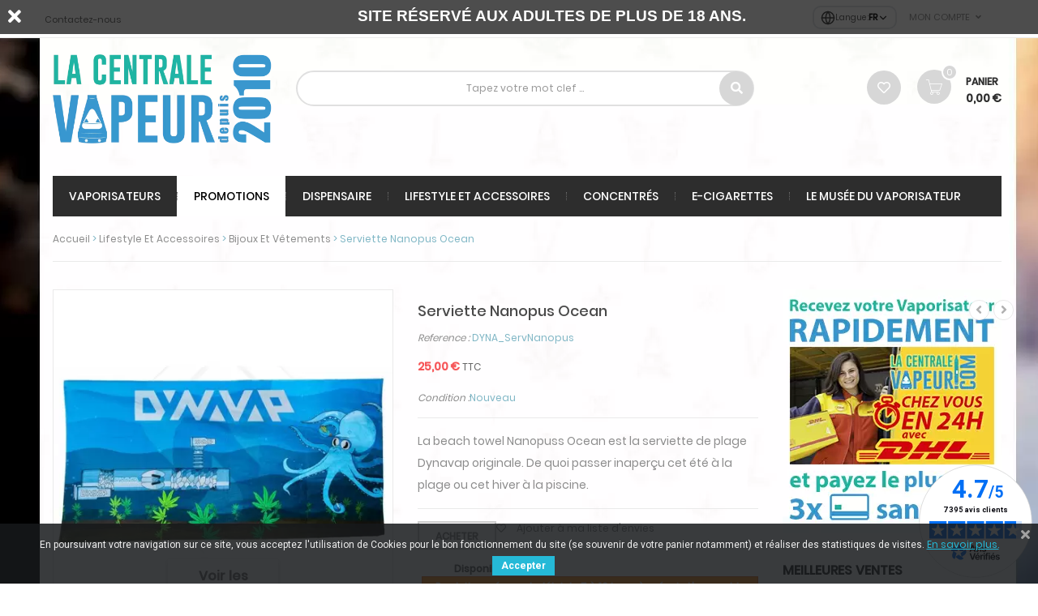

--- FILE ---
content_type: text/html; charset=utf-8
request_url: https://lacentralevapeur.com/bijoux-et-vetements/23193090-serviette-nanopus-ocean.html
body_size: 23932
content:
<!DOCTYPE HTML> <!--[if lt IE 7]><html class="no-js lt-ie9 lt-ie8 lt-ie7" lang="fr-fr"><![endif]--> <!--[if IE 7]><html class="no-js lt-ie9 lt-ie8 ie7" lang="fr-fr"><![endif]--> <!--[if IE 8]><html class="no-js lt-ie9 ie8" lang="fr-fr"><![endif]--> <!--[if gt IE 8]><html class="no-js ie9" lang="fr-fr"><![endif]--><html lang="fr-fr"><head>       <meta http-equiv="Access-Control-Allow-Origin" content="*"/><meta charset="utf-8" /><title>Beach Towel Nanopus Ocean: La serviette de plage Dynavap orginale.</title><meta name="description" content="Retrouvez tous les accessoires et le merchandising Dynavap. Du Tip Rosium à la casquette, en passant par le M Vapcap et nos briquets torche. Tout pour Dynavap." /><meta name="generator" content="PrestaShop" /><meta name="robots" content="index,follow" /><meta name="viewport" content="width=device-width, minimum-scale=0.25, maximum-scale=1.6, initial-scale=1.0" /><meta name="apple-mobile-web-app-capable" content="yes" /><link rel="alternate" hreflang="fr" href="https://lacentralevapeur.com/bijoux-et-vetements/23193090-serviette-nanopus-ocean.html" /><link rel="alternate" hreflang="en" href="https://lacentralevapeur.com/en/jewellery-and-clothing/23193090-nanopus-ocean-towel.html" /><link rel="alternate" hreflang="de" href="https://lacentralevapeur.com/de/schmuck-und-kleidung/23193090-nanopus-ocean-handtuch.html" /><link rel="alternate" hreflang="es" href="https://lacentralevapeur.com/es/joyas-y-ropa/23193090-toalla-nanopus-ocean.html" /><link rel="alternate" hreflang="nl" href="https://lacentralevapeur.com/nl/juwelen-en-kleding/23193090-nanopus-ocean-handdoek.html" /><link rel="alternate" hreflang="cs" href="https://lacentralevapeur.com/cs/sperky-a-obleceni/23193090-rucnik-nanopus-ocean.html" /><link rel="alternate" hreflang="sv" href="https://lacentralevapeur.com/sv/smycken-och-klader/23193090-nanopus-ocean-handduk.html" /><link rel="icon" type="image/vnd.microsoft.icon" href="/img/favicon-1.ico?1764611746" /><link rel="shortcut icon" type="image/x-icon" href="/img/favicon-1.ico?1764611746" /><link rel="stylesheet" href="https://cdn.jsdelivr.net/npm/@alma/widgets@4.x.x/dist/widgets.min.css" type="text/css" media="all" /><link rel="stylesheet" href="https://lacentralevapeur.com/themes/pos_genius4/cache/v_873_48238242ef13455d7dfaaf25ced4007f_all.css" type="text/css" media="all" /><link rel="stylesheet" href="https://lacentralevapeur.com/themes/pos_genius4/cache/v_873_a6a892def8846cf7634eecd2bb1d84fb_print.css" type="text/css" media="print" /><link rel="stylesheet" href="https://lacentralevapeur.com/themes/pos_genius4/css/fonts-google-poppins.css" type="text/css" /><link rel="stylesheet" href="https://lacentralevapeur.com/themes/pos_genius4/css/fonts-google-poppins.css" type="text/css" /><style type="text/css">h1, h2, h3, h4, h5, h6, .h1, .h2, .h3, .h4, .h5, .h6, a{
			font-family:Poppins;
			} 
			.titleFont{
			font-family:Poppins !important;
			}
							body, .footer-container #footer a, .footer-container #footer ul li{
			font-family:Poppins;
			}
			.linkFont{
			font-family:Poppins !important;
			}</style><style type="text/css">/**CW 2023 **/

#pt_menu503.pt_menu.nav-2.pt_menu_no_child {
    background-color: rgb(255,255,255) !important;
    color: rgb(0,0,0) !important;
}
.pt_custommenu #pt_menu503 .parentMenu a span {
color:rgb(0,0,0) !important;
}

   .payment_module a{
        background-repeat: no-repeat;
    background-position: 10px;
   }

p.payment_module a span {
    color:     #333333;
}

.alma-button--logo img {
	height: 22px;
	padding-left: 2rem;
	padding-right: 2rem;
}



#languages-block-top ul li {
  display: block;
}
#product .more-info li {
    line-height: 1.45;
}
#product .more-info{
text-align:justify;
}

div.cate_item div.item-product div.product-contents div.hook-reviews div.av_category_stars {
  justify-content: left;
}
/* Style du bandeau descriptif pour le slider en home 
.pos_description {
font-size: .9em;    
background: rgb(232,255,252);
background: -moz-radial-gradient(circle, rgba(232,255,252,1) 0%, rgba(44,179,160,1) 100%);
background: -webkit-radial-gradient(circle, rgba(232,255,252,1) 0%, rgba(44,179,160,1) 100%);
background: radial-gradient(circle, rgba(232,255,252,1) 0%, rgba(44,179,160,1) 100%);
filter: progid:DXImageTransform.Microsoft.gradient(startColorstr="#e8fffc",endColorstr="#2cb3a0",GradientType=1);
background: white;
opacity: .75;
box-shadow: -2px -1px 2px 0px rgba(0,0,0,0.21);
-webkit-box-shadow: -2px -1px 2px 0px rgba(0,0,0,0.21);
-moz-box-shadow: -2px -1px 2px 0px rgba(0,0,0,0.21);
-webkit-border-top-left-radius: 10px;
-webkit-border-bottom-left-radius: 10px;
-moz-border-radius-topleft: 10px;
-moz-border-radius-bottomleft: 10px;
border-top-left-radius: 10px;
border-bottom-left-radius: 10px;
padding: 6px;
}

.pb-left-column col-xs-12 col-sm-6 col-md-6 p {
font-size: 10pt!;
}

.rte p {
font-size: 12pt;
}

.rte ul {
font-size: 12pt;
}

.rte li {
font-size: 12pt;
}

.pos_description ul {
list-style-type: circle;
margin-left: 16px;
} */

#test {
    background-color: #3898d0 !important;
}

/* Patch décalage notes meilleures ventes tronquées 30/04/2022 A.B. 
div.pos-bestsellers div.av_category_stars { margin: 10px 10px 10px -30px; } */

/* Patch prix barré Mighty+ qui saute de ligne et décale mise en page 14/01/2023 A.B 

.item-product .product-contents, ul.product_list &gt; li .product-container .product-contents {
    padding: 17px;
} */

/* Style tableaux fiches produits 25/05/2022 A.B. */
 
.more-info table {
    width: 90%;
    margin: 0 auto;
}
 
.more-info table tr td, .more-info table tr th {
/*   background-color: #c2ebe6;*/
   border: 1px dashed white;
}

.more-info table tr:nth-child(odd) {
   background-color: #c2ebe6;
}

.more-info table tr:nth-child(even) {
   background-color: #c9e3f2;
}

.more-info table {
   border-spacing: 5;
   border-collapse: separate;
}

/* Code pour texte animé arc-en-ciel 28/06/22 */

.arcenciel {
/*    font-size: 42px; 
    font-family: Arial Black, Gadget, sans-serif; */
    background-image: -webkit-linear-gradient(left, #f00, #ff2b00, #f50, #ff8000, #fa0, #ffd500, #ff0, #d4ff00, #af0, #80ff00, #5f0, #2bff00, #0f0, #00ff2a, #0f5, #00ff80, #0fa, #00ffd5, #0ff, #00d5ff, #0af, #0080ff, #05f, #002aff, #00f, #2b00ff, #50f, #8000ff, #a0f, #d400ff, #f0f, #ff00d4, #f0a, #ff0080, #f05, #ff002b, #f00);
    -webkit-animation: animatedBackground_a 5s linear infinite alternate;
    -webkit-background-clip: text;
    -webkit-text-fill-color: #0000;
    background-clip: text;
}

@keyframes animatedBackground_a {
    0% { background-position: 0 0 }
    100% { background-position: -500px 0 }
}

#left_column .hidden-xs img, #left_column img {
    width: 100%;
    height: auto;
}

/* Animation RosiuM 25/08/2022 */

.css-selector {
    background: linear-gradient(270deg, #f2a7ef, #9008ff);
    background-size: 400% 400%;

    -webkit-animation: RosiuM 30s ease infinite;
    -moz-animation: RosiuM 30s ease infinite;
    -o-animation: RosiuM 30s ease infinite;
    animation: RosiuM 30s ease infinite;
}

@-webkit-keyframes RosiuM {
    0%{background-position:0% 50%}
    50%{background-position:100% 50%}
    100%{background-position:0% 50%}
}
@-moz-keyframes RosiuM {
    0%{background-position:0% 50%}
    50%{background-position:100% 50%}
    100%{background-position:0% 50%}
}
@-o-keyframes RosiuM {
    0%{background-position:0% 50%}
    50%{background-position:100% 50%}
    100%{background-position:0% 50%}
}
@keyframes RosiuM {
    0%{background-position:0% 50%}
    50%{background-position:100% 50%}
    100%{background-position:0% 50%}
}

#maintenance .logo .replace-2x.img-responsive {
width: inherit;
height: auto;
}

.title-newsletter h4 {
  line-height: 2rem;
  margin-bottom: 0.3rem;
  color: #f2493b;
}

#newsletter_block_left {
  text-align: center;
  background: #f7f7f7;
  line-height: 2rem;
  margin-bottom:0;
}

#newsletter_block_left form {
  text-align: center;
}

#newsletter_block_left .btn.btn-default.button.button-small {
  margin-top: 1rem;
}

.footer-container #footer #newsletter_block_left p {
 line-height : 2rem;   
}

.footer-container #footer #newsletter_block_left .title-newsletter h4 {
 line-height: 2rem;
margin-bottom: 0.4rem;
padding-top: 1.5rem;   
    
}

/* multiaccessoriespro */
#product #group_accessories h3 {
    font-size: 1.2em;
    font-weight: bold;
    background: #3598cd;
    padding: 1rem;
    text-decoration: none;
    text-transform: uppercase;
    color: #fff;
    text-align: center;
    margin: 0 0 5px 0;
}
#group_accessories .ma_grower {
   background: #3598cd;
   float: right;
   color: #fff;
   margin: 0;
    
}
#product #group_accessories {
    background: #fff;
}
.accessory_price {
    float: right;
    padding-right:1rem;
}

#maintenance .logo .replace-2x.img-responsive {
width: inherit;
height: auto;
}
#maintenance .logo {
    max-width:450px;
    
}

#product #group_accessories .option-row table select {
    font-size: 1.2rem;
color: #666;
width: max-content;
max-width: 300px;
}

#product #group_accessories .option-row table {
    border: 1px solid #eee;
}

.accessorygroup tr:nth-child(2n) {
    background-color: #eee;
}
.block_accessory_name {padding-top: 0.5rem;
}
.accessory_price {
    padding-top: 1.2rem;
    padding-bottom: 0.5rem;
}

#product #group_accessories h4 {
margin: 5px 10px 10px;
text-align: center;
font-weight: bold;
background: #3598cd;
padding: 1rem;
color: #fff;
margin: 0;
}

#group_accessories .ma_grower.icon_expand::before, #group_accessories .ma_grower.icon_collapse::before {
color: #fff;
padding: 3px 6px 2px 0;
}

#product #group_accessories .option-row table {
 margin-bottom:8px;
 margin-top: 8px;
}

.accessorygroup .line_though {
 color:red;   
}

.accessorygroup tr:nth-child(2n) {
    background-color: #f4f5f9;
}

#remise_accessoire {
border: 1px solid #f4f4f4;
margin: auto 1rem;
padding: 1rem;
}
#remise_accessoire p {
font-size: 1.5rem;
color: #888;
}

.accessory_price a::after {
content: "\e66e";
font-family: "Pe-icon-7-stroke";
display: inline-block;
font-size: 20px;
line-height: 30px;
width: 30px;
height: 30px;
border-radius: 100%;
text-align: center;
color: white;
background : #3598cd;
font-weight: bold;
margin-left: 0.5rem;
}
.pb-center-column p.block_accessory_name {
text-align: center;
}
#product #group_accessories .option-row table select {
 margin-left:1rem;   
}

.ma_accessory_name {
  font-size: initial;
  color: #555;
}

.checker {
  margin-left: 0.4rem;
}

.product_img_link.not_available img {
  filter: grayscale(100%);
  -webkit-filter: grayscale(100%);
  -moz-filter: grayscale(100%);
  opacity: 0.4;
}

/* Style pour le module Accessoire 04/01/2023 A.B. */

#product #group_accessories h4 { font-weight: normal; font-size: 0.9em; text-transform: inherit; background-color: #21B3A3; }
#group_accessories .ma_grower { margin-top: 3px; background-color: #21B3A3; }
.ma_accessory_name { font-size: 1.1em; }
.accessory_price { font-size: 0.8em; }
#product #group_accessories h3 { font-size: 0.9em; font-weight: normal; }
.pb-center-column p.block_accessory_name { text-align: left; }

.accessories_table_price .ma_accessory_name {
    font-size: 0.8em;
}

.av_category_stars {
    display: inline;
}

.av_category_stars .ratingText {
 float:none;
  font-size: 12px;
  margin-left:5px;
  vertical-align: bottom;
}

.hook-reviews {
  margin-top: 5px;
}

#short_description_content li, .more_infos_tabs li {
  font-size: 0.9em;
/*  line-height:1.1em; */
}

#short_description_content ul, .more_infos_tabs ul {
  margin-top: 10px;
}

/* Styles dégradés */

.indiglow {
background: rgb(110,55,160);
background: linear-gradient(90deg, rgba(110,55,160,1) 0%, rgba(83,188,255,1) 35%);
}
.mqc_message {
  display: inline-block !important;
}
/* #idTab1 li {
  list-style: disc;
} */

/* .pt_custommenu .pt_menu .parentMenu a { padding: 0 10px !important;} */

#quantityDiscount, h3 &gt; .page-product-heading {
display: none;
}

/* Cacher les flèches dans les quantités des accessoires sur les fiches produits (il y en a déjà) */
.custom_quantity {
  -moz-appearance: textfield;
  -webkit-appearance: textfield;
  margin: 0;
}

.product-bouquet-de-fleurs-offert #add_to_cart &gt; button &gt; span,  product product-23194032 product-bouquet-de-fleurs-offert category-695 category-fleurs-de-cbd hide-left-column hide-right-column lang_fr #add_to_cart &gt; button &gt; span { 
    visibility: hidden;
}


/* Vidéos YouTube en responsive pour affichage sur mobiles */

.videoyt {
  aspect-ratio: 16 / 9;
  width: 100%;
}

/*
.videoyt {
  position: relative;
  width: 100%;
  padding-bottom: 56.25%; 
  height: 0;
}
.videoyt iframe {
  position: absolute;
  top:0;
  left: 0;
  width: 100%;
  height: 100%;
}
*/

/* Style HTML liens CMS test 04.01.2024 */

#cms #center_column h1 {
    color: #3699ce !important;
    font-weight: bold !important;
}

.rte a {
    color: #20b4a4 !important;
}

.rte a:hover {
    color: #1a6993 !important;
}

.rte h2, h3, h4, h5 {
    color: #20b4a4 !important;
}

#product #group_accessories h3, #product #group_accessories h4 {
    color: #fff !important;
}


/* Tentative pour enlever les majuscules intempestives des titres produits 11-06-2024 */
.pb-center-column h1 {
    text-transform: none !important;
}

#pt_vmegamenu a { text-transform: none !important; }

/* texte blanc bandeau haut illisible sur fond clair - ajout d'une ombre au texte */

.banner h2 {
    text-shadow: 2px -1px 3px rgba(0, 0, 0, 0.55);
    font-size:14px;  
}

/* cacher la date de naissance à l'inscription */

#opc_account_form .date-select {
    display:none;
}
.opc-button .button.button-medium.exclusive {
    width:100%;
}</style> <style>.closeFontAwesome:before {
        content: "\f00d";
        font-family: "FontAwesome";
        display: inline-block;
        font-size: 23px;
        line-height: 23px;
        color: #FFFFFF;
        padding-right: 15px;
        cursor: pointer;
    }

    .closeButtonNormal {
     display: block; 
        text-align: center;
        padding: 2px 5px;
        border-radius: 2px;
        color: #FFFFFF;
        background: #FFFFFF;
        cursor: pointer;
    }

    #cookieNotice p {
        margin: 0px;
        padding: 0px;
    }


    #cookieNoticeContent {
    
        
    }</style><div id="cookieNotice" style=" width: 100%; position: fixed; top:0px; box-shadow: 0 0 10px 0 #FFFFFF; background: #000000; z-index: 9999; font-size: 14px; line-height: 1.3em; font-family: arial; left: 0px; text-align:center; color:#FFF; opacity: 0.7 "><div id="cookieNoticeContent" style="position:relative; margin:auto; width:100%; display:block;"><table style="width:100%;"><tr><td style="width:80px; vertical-align:middle; padding-right:20px; text-align:left;"> <span class="closeFontAwesome" onclick="closeUeNotify()"></span></td><td style="text-align:center;"> <span style="font-size:14pt;"><strong>SITE RÉSERV<span style="font-size:14pt;"><strong>É</strong></span> AUX ADULTES DE PLUS DE 18 ANS.</strong></span></td></tr><tr></tr></table></div></div><link href="https://fonts.googleapis.com/css?family=Roboto" rel="stylesheet" type="text/css" media="all"> <link rel="canonical" href="https://lacentralevapeur.com/bijoux-et-vetements/23193090-serviette-nanopus-ocean.html">   <!--[if IE 8]> 
<script src="https://oss.maxcdn.com/libs/html5shiv/3.7.0/html5shiv.js"></script> 
<script src="https://oss.maxcdn.com/libs/respond.js/1.3.0/respond.min.js"></script> <![endif]--></head><body itemscope itemtype="http://schema.org/WebPage" id="product" class=" product product-23193090 product-serviette-nanopus-ocean category-569 category-bijoux-et-vetements hide-left-column hide-right-column lang_fr"> <noscript><iframe src="https://www.googletagmanager.com/ns.html?id=GTM-WDLK572" height="0" width="0" style="display:none;visibility:hidden"></iframe></noscript><div id="page" class="sub-page"><div class="header-container"> <header id="header"><div class="nav"><div class="container"> <nav><div class="header_userinfo"><div class="top-userinfo"><div class=" top-links current"> <span>Mon compte</span></div><ul id="header_links" class=" vertical-link header_links_ul toogle_content"><li class="first"><a class="link-myaccount" href="https://lacentralevapeur.com/mon-compte" title="Mon compte"> Mon compte </a></li><li><a class="link-wishlist wishlist_block" href="https://lacentralevapeur.com/module/blockwishlist/mywishlist" title="Ma liste"> Ma liste</a></li><li><a class="link-checkout" href="https://lacentralevapeur.com/commande" title="Commander"> Commander </a></li><li> <a class="login" href="https://lacentralevapeur.com/mon-compte" rel="nofollow" title="Identifiez-vous"> Se connecter </a><div class="social-login-nav"> <button type="button" class="social-login-btn-nav social-login-google" data-provider="google"> <svg width="18" height="18" viewBox="0 0 18 18"> <path fill="#4285F4" d="M17.64 9.2c0-.637-.057-1.251-.164-1.84H9v3.481h4.844c-.209 1.125-.843 2.078-1.796 2.717v2.258h2.908c1.702-1.567 2.684-3.874 2.684-6.615z"/> <path fill="#34A853" d="M9 18c2.43 0 4.467-.806 5.956-2.184l-2.908-2.258c-.806.54-1.837.86-3.048.86-2.344 0-4.328-1.584-5.036-3.711H.957v2.332C2.438 15.983 5.482 18 9 18z"/> <path fill="#FBBC05" d="M3.964 10.707c-.18-.54-.282-1.117-.282-1.707s.102-1.167.282-1.707V4.961H.957C.347 6.175 0 7.55 0 9s.348 2.825.957 4.039l3.007-2.332z"/> <path fill="#EA4335" d="M9 3.58c1.321 0 2.508.454 3.44 1.345l2.582-2.58C13.463.891 11.426 0 9 0 5.482 0 2.438 2.017.957 4.961L3.964 7.293C4.672 5.163 6.656 3.58 9 3.58z"/> </svg> <span>Connexion avec Google</span> </button> <button type="button" class="social-login-btn-nav social-login-apple" data-provider="apple"> <svg width="18" height="18" viewBox="0 0 24 24"> <path fill="currentColor" d="M17.05 20.28c-.98.95-2.05.88-3.08.4-1.09-.5-2.08-.48-3.24 0-1.44.62-2.2.44-3.06-.4C2.79 15.25 3.51 7.59 9.05 7.31c1.35.07 2.29.74 3.08.8 1.18-.24 2.31-.93 3.57-.84 1.51.12 2.65.72 3.4 1.8-3.12 1.87-2.38 5.98.48 7.13-.57 1.5-1.31 2.99-2.54 4.09l.01-.01zM12.03 7.25c-.15-2.23 1.66-4.07 3.74-4.25.29 2.58-2.34 4.5-3.74 4.25z"/> </svg> <span>Connexion avec Apple</span> </button></div></li></ul></div></div><div class="contact-link"> <a href="/content/35-contact"> <span class="shop-phone"> Contactez-nous </span></a></div><div id="language-selector" class="language-dropdown"><div class="language-current"> <span class="globe-icon"> <svg xmlns="http://www.w3.org/2000/svg" width="18" height="18" viewBox="0 0 24 24" fill="none" stroke="currentColor" stroke-width="2" stroke-linecap="round" stroke-linejoin="round"> <circle cx="12" cy="12" r="10"></circle> <line x1="2" y1="12" x2="22" y2="12"></line> <path d="M12 2a15.3 15.3 0 0 1 0 20a15.3 15.3 0 0 1 0-20z"></path> </svg> </span> <span class="label">Langue :</span> <span class="selected">FR</span> <svg class="arrow" xmlns="http://www.w3.org/2000/svg" width="14" height="14" viewBox="0 0 24 24" fill="none" stroke="currentColor" stroke-width="2" stroke-linecap="round" stroke-linejoin="round"> <polyline points="6 9 12 15 18 9"></polyline> </svg></div><ul class="language-dropdown"><li class="active"> <a href="https://lacentralevapeur.com/bijoux-et-vetements/23193090-serviette-nanopus-ocean.html" hreflang="fr"> Fran&ccedil;ais </a></li><li class=""> <a href="https://lacentralevapeur.com/en/jewellery-and-clothing/23193090-nanopus-ocean-towel.html" hreflang="en"> English </a></li><li class=""> <a href="https://lacentralevapeur.com/de/schmuck-und-kleidung/23193090-nanopus-ocean-handtuch.html" hreflang="de"> Deutsch </a></li><li class=""> <a href="https://lacentralevapeur.com/es/joyas-y-ropa/23193090-toalla-nanopus-ocean.html" hreflang="es"> Espa&ntilde;ol </a></li><li class=""> <a href="https://lacentralevapeur.com/nl/juwelen-en-kleding/23193090-nanopus-ocean-handdoek.html" hreflang="nl"> Nederlands </a></li><li class=""> <a href="https://lacentralevapeur.com/cs/sperky-a-obleceni/23193090-rucnik-nanopus-ocean.html" hreflang="cs"> &#268;e&scaron;tina </a></li><li class=""> <a href="https://lacentralevapeur.com/sv/smycken-och-klader/23193090-nanopus-ocean-handduk.html" hreflang="sv"> Svenska </a></li></ul></div> </nav></div></div><div class="header-middle"><div class="container"><div class="row"><div class="pos_logo col-lg-3 col-md-3 col-sm-12 col-xs-12"> <a href="https://lacentralevapeur.com/" title="La Centrale Vapeur"> <img class="logo img-responsive" src="https://lacentralevapeur.com/img/lacentralevapeurcom-logo-16964070711.jpg" alt="La Centrale Vapeur" width="988" height="402"/> </a></div><div class="header-middle-right col-lg-9 col-md-9 col-sm-12 col-xs-12"><div class="block-cart"><div class="shopping_cart"> <a href="https://lacentralevapeur.com/commande-rapide" title="Voir mon panier" rel="nofollow"> <b>Panier</b> <span class="ajax_cart_quantity unvisible">0</span> <span class="ajax_cart_product_txt">produit</span> <span class="ajax_cart_product_txt_s unvisible">produits</span> <span class="ajax_cart_total unvisible"> 0,00 € </span> <span class="ajax_cart_no_product">(vide)</span> </a><div class="cart_block block exclusive"><div class="block_content"><div class="cart_block_list"><p class="cart_block_no_products"> Aucun produit</p><div class="cart-prices"><div class="cart-prices-line first-line"> <span class="price cart_block_shipping_cost ajax_cart_shipping_cost unvisible"> À définir </span> <span class="unvisible"> Livraison </span></div><div class="cart-prices-line last-line"> <span class="price cart_block_total ajax_block_cart_total">0,00 €</span> <span>Total</span></div></div><p class="cart-buttons"> <a id="button_order_cart" class="btn btn-default button button-small" href="https://lacentralevapeur.com/commande-rapide" title="Commander" rel="nofollow"> <span> Commander<i class="icon-chevron-right right"></i> </span> </a></p></div></div></div></div></div><div id="layer_cart"><div class="clearfix"><div class="layer_cart_product col-xs-12 col-md-6"> <span class="cross" title="Fermer la fenêtre"></span> <span class="title"> <i class="icon-check"></i>Produit ajouté au panier avec succès </span><div class="product-image-container layer_cart_img"></div><div class="layer_cart_product_info"> <span id="layer_cart_product_title" class="product-name"></span> <span id="layer_cart_product_attributes"></span><div> <strong class="dark">Quantité</strong> <span id="layer_cart_product_quantity"></span></div><div> <strong class="dark">Total</strong> <span id="layer_cart_product_price"></span></div></div></div><div class="layer_cart_cart col-xs-12 col-md-6"> <span class="title"> <span class="ajax_cart_product_txt_s unvisible"> Il y a <span class="ajax_cart_quantity">0</span> produits dans votre panier. </span> <span class="ajax_cart_product_txt "> Il y a 1 produit dans votre panier. </span> </span><div class="layer_cart_row"> <strong class="dark"> Total produits </strong> <span class="ajax_block_products_total"> </span></div><div class="layer_cart_row"> <strong class="dark unvisible"> Frais de port&nbsp; </strong> <span class="ajax_cart_shipping_cost unvisible"> À définir </span></div><div class="layer_cart_row"> <strong class="dark"> Total </strong> <span class="ajax_block_cart_total"> </span></div><div class="button-container"> <span class="continue btn btn-default button exclusive-medium" title="Continuer mes achats"> <span> <i class="icon-chevron-left left"></i>Continuer mes achats </span> </span> <a class="btn btn-default button button-medium" href="https://lacentralevapeur.com/commande-rapide" title="Commander" rel="nofollow"> <span> Commander<i class="icon-chevron-right right"></i> </span> </a></div></div></div><div class="crossseling"></div></div><div class="layer_cart_overlay"></div><div class="wishlist-top"> <a class="link-wishlist wishlist_block" href="https://lacentralevapeur.com/module/blockwishlist/mywishlist" title="Ma liste d'envies"> </a></div><div id="pos_search_top" class="col-lg-8 col-md-7 col-sm-7 col-xs-12" ><form method="get" action="https://lacentralevapeur.com/recherche" id="searchbox" class=" form_search" itemprop="potentialAction" itemscope itemtype="https://schema.org/SearchAction"><meta itemprop="target" content="https://lacentralevapeur.com/recherche?controller=search&orderby=position&orderway=desc&search_query={search_query}&submit_search=Recherche"/><label for="pos_query_top"></label> <input type="hidden" name="controller" value="search" /> <input type="hidden" name="orderby" value="position" /> <input type="hidden" name="orderway" value="desc" /><div class="pos_search form-group"></div><div class="search-block"> <input itemprop="query-input" class="search_query form-control" type="text" placeholder="Tapez votre mot clef ..." id="pos_query_top" name="search_query" value="" /> <button type="submit" name="submit_search" value="Recherche" class="btn btn-default search_submit"><i class="icon-search"></i><span>Recherche</span></button></div></form></div>     <div id="g_id_onload"></div></div></div></div></div><div class="header-bottom"><div class="container"><div class="menu-header"><div class="ma-nav-mobile-container visible-xs visible-sm"><div><div class="navbar"><div id="navbar-inner" class="navbar-inner navbar-inactive"><div class="menu-mobile"><a class="btn btn-navbar"><span class="icon-bar"></span><span class="icon-bar"></span><span class="icon-bar"></span></a><span class="brand">Categories</span></div><ul id="ma-mobilemenu" class="tree dhtml mobilemenu nav-collapse collapse"><li > <a href="https://lacentralevapeur.com/20-vaporisateurs" title="Avec plus de dix années d&#039;expérience dans la vape, tous nos vaporisateurs à herbes, vaporisateurs à CBD, ainsi que nos vaporisateurs à concentrés font l&#039;objet d&#039;une sélection drastique et sans compromis afin de vous garantir les meilleurs vaporisateurs ET une expérience de qualité. Notre sélection de vaporisateurs (portables, vaporisateurs fixes, électriques...) vous permettra de trouver votre vapo idéal parmi ce qui se fait de mieux sur le marché. Nous vous proposons également nos accessoires qui vous permettront de vapoter sereinement. Ci-dessous vous trouverez notre catalogue avec les meilleures marques disponibles actuellement. Storz &amp;amp; Bickel, Arizer, Dynavap, AirVape, Focus Vape, Fenix, Ghost, Hazesquare, Florwermate, Magic-Flight, Flashvape, Vaponic, Herborizer, Vapexhale, Vaporbrothers, 7 th Floor, Aromed, etc. Pour toute question pensez à contacter la Hotline, notre équipe de passionnés de la vapeur vous répondra avec plaisir de 11 h à 19h30 au 01.83.64.69.26"> Vaporisateurs </a><ul><li > <a href="https://lacentralevapeur.com/22-vaporisateurs-portables" title="Un vaporisateur portable, c&#039;est l&#039;assurance de pouvoir se faire plaisir où que l&#039;on soit ! Afin de profiter au mieux de vos herbes sèches et de votre cbd, nous vous proposons une large sélection du petit vaporisateur mécanique comme le désormais légendaire &quot;the M&quot; de chez Dynavap jusqu&#039;à la rolls, le &quot;Mighty&quot; de chez Storz &amp;amp; Bickel. Quelques unes de nos marques de vaporisateur portable disponibles: Arizer Orion&nbsp; Dynavap Boundless Vape Fenix, Firefly Focus V DaVinci vaporizer Xvape Airvape Herborizer Magic-Flight Pax Labs TopGreen Tech Storz &amp;amp; Bickel TinyMight Vape Pour une expérience encore plus complète acheter un vaporisateur fixe / de salon est aussi une très bonne idée, car le rendu vapeur ne sera que meilleur."> Vaporisateurs portables </a></li><li > <a href="https://lacentralevapeur.com/21-vaporisateurs-fixes" title="Quelques unes de nos marques de vaporisateurs fixes ou de salon disponibles : Arizer Aromed Elev8 (7th Floor Vapes) Vapexhale Storz &amp;amp; Bickel Pour une expérience plus nomade nous vous invitons à acheter un&nbsp; vaporisateur portable . Le vaporisateur est un appareil qui permet d&#039;extraire les principes actifs des plantes, sans combustion. Vous aspirez donc une vapeur uniquement composée des arômes de la plante et de ses principes actifs. Pour en savoir plus sur les vaporisateurs ou la vaporisation, vous pouvez consulter notre blog vaporisateur . Pensez donc à appeler notre Hotline afin de choisir le vaporisateur le plus adapté à votre consommation."> Vaporisateurs fixes </a></li><li > <a href="https://lacentralevapeur.com/646-batteries-piles-et-chargeurs" title="Toutes les batteries, accus ou accumulateurs et chargeurs sont disponibles dans cette catégorie."> Batteries, piles et chargeurs </a></li><li > <a href="https://lacentralevapeur.com/23-accessoires-vaporisateurs" title="Que vous souhaitez acheter un accessoire pour votre vaporisateur portable ou pour votre vapo de salon, vous le trouverez ici !"> Accessoires vaporisateurs </a></li><li class="last"> <a href="https://lacentralevapeur.com/632-verrerie-et-filtres-a-eau" title="Vous trouverez ici toutes nos pièces de verre permettant de filtrer votre vapeur avec de l&#039;eau. Nos filtres à eau, ou pipes à eau, sont fabriqués à la main, en Chine, aux USA et parfois en République Tchèque."> Verrerie et filtres à eau </a></li></ul></li><li > <a href="https://lacentralevapeur.com/503-promotions" title="Nos promotions pour l&#039;hiver 2025/26"> Promotions </a></li><li > <a href="https://lacentralevapeur.com/529-concentres" title="Tout pour vos concentrés &nbsp;Dabber, bubbler, vaporisateur, g-pen, accessoires dab, nail / clou en titane grade 2, quartz, verre, torche et bien plus"> Concentrés </a><ul><li > <a href="https://lacentralevapeur.com/651-vaporisateurs-a-concentres" title="Une sélection de vaporisateurs destinés à la vaporisation de concentrés (wax, dab, crumble, cristaux, isolat, huiles ou cire)."> Vaporisateurs à concentrés </a></li><li > <a href="https://lacentralevapeur.com/654-atomiseurs-pour-concentres" title="Atomiseurs dédiés à la vaporisation de concentrés"> Atomiseurs pour concentrés </a></li><li > <a href="https://lacentralevapeur.com/652-coils-pour-concentres" title="Coils et résistances de rechange pour les vaporisateurs portables à concentrés"> Coils pour concentrés </a></li><li > <a href="https://lacentralevapeur.com/531-banger-slurper-nails-et-clous" title="Tout nos bangers, nails et clous pour la vaporisation de concentrés"> Banger, Slurper, nails et clous </a></li><li > <a href="https://lacentralevapeur.com/532-bubblers-filtres-a-eau-et-dab-rigs" title="Une selection de filtres à eau, bubblers et de dab rigs pour la vaporisation de concentrés avec un banger, clou ou nail, ou alors à utiliser avec vos vaporisateurs préférés"> Bubblers, filtres à eau et dab rigs </a></li><li > <a href="https://lacentralevapeur.com/560-carb-caps" title="Retrouvez nos carb caps disponibles ici, qu&#039;il soit pour votre vaporisateur, ou pour un banger, vous devriez pouvoir trouver le carb cap qu&#039;il vous faut ici !"> Carb Caps </a></li><li > <a href="https://lacentralevapeur.com/533-dabbers" title="Ici nos accessoires pour la manipulation de concentrés, plus souvent appelés dabbers ! Ils peuvent également servir à touiller vos plantes."> Dabbers </a></li><li > <a href="https://lacentralevapeur.com/538-gaz-et-solvants" title=""> Gaz et solvants </a></li><li class="last"> <a href="https://lacentralevapeur.com/653-accessoires-concentres" title="Accessoires pour vaporisateurs à concentrés : dôme, embouts buccaux, dabbers et contenants..."> Accessoires concentrés </a></li></ul></li><li > <a href="https://lacentralevapeur.com/566-dispensaire" title="Notre sélection de fleurs de chanvre et extractions CBD&nbsp;(mais aussi CBG, CBN,&nbsp;Delta 9, etc.). Du bien-être et des saveurs en pagaille !"> Dispensaire </a><ul><li > <a href="https://lacentralevapeur.com/695-fleurs-de-cbd" title="Notre choix de fleurs de chanvre CBD. Rigoureusement séléctionnées, elles ont été testées et approuvées par notre équipe de passionnés et sont garanties sans ajout de CBD, ni washage (sauf mention contraire)."> Fleurs de CBD </a></li><li > <a href="https://lacentralevapeur.com/698-de-la-ferme-au-vapo" title="Cultures biologiques et/ou locales, originaires de France. Nos partenaires sont rigoureusement sélectionnés pour leur engagement dans une agriculture respectueuse de l&#039;environnement et de la société, et leur production 100 % naturelle et légale."> De la ferme au vapo </a></li><li > <a href="https://lacentralevapeur.com/720-trim-pop-corn" title="Notre sélection de mini buds et de trim / shake : de l&#039;herbe CBD (ou autres cannabinoïdes) qualitative à prix rikiki sous forme de petites têtes ou de chutes de manucure&nbsp;/ fins de pochon. Un excellent moyen de vaporiser à bas prix ou de remplacer avantageusement le tabac."> Trim / pop corn </a></li><li > <a href="https://lacentralevapeur.com/696-resines-cbd" title="Le meilleur des résines CBD. Pour les amateurs de hash légal, notre équipe de passionnés&nbsp;a sélectionné les produits les plus aromatiques et aboutis possibles."> Résines CBD </a></li><li > <a href="https://lacentralevapeur.com/578-concentres-de-cbd" title="Tous nos concentrés de CBD, crystal, pâte, cire etc..."> Concentrés de CBD </a></li><li > <a href="https://lacentralevapeur.com/714-cbn-cbc-cbg" title="Aliments et produits au CBN (cannabinol), CBG (cannabigérol), CBC (cannabichromène) ou autres cannabinoïdes mineurs. Un moyen pratique, rapide et discret pour une relaxation intense 100 % légale en France (garanti à moins de 0,3 % de THC)."> CBN, CBC, CBG… </a></li><li > <a href="https://lacentralevapeur.com/704-fleurs-resines-cbn-cbg-cbc" title="Sélection de nos fleurs de chanvre et résines regorgeant de cannabinoïdes naturels autres que le CBD."> Fleurs &amp; résines CBN, CBG, CBC... </a></li><li > <a href="https://lacentralevapeur.com/712-delta-9" title="Aliments et produits au Delta 9. Un moyen pratique, rapide et discret pour une relaxation intense 100 % légale en France (garanti à moins de 0,3 % de THC)."> Delta 9 </a></li><li > <a href="https://lacentralevapeur.com/717-10-oh-hhc" title="Nouvelle formule dérivée du HHC,&nbsp;effet fortement relaxant. Prière de vous renseigner avant toute utilisation."> 10-OH-HHC </a></li><li > <a href="https://lacentralevapeur.com/719-thv2" title="Notre sélection de produits dérivés du chanvre comprenant du THV2, cannabinoïde légal et psychotrope. ⚠️ À consommer avec prudence&nbsp;: commencez par un dosage minime, attendez l&#039;arrivée des effets&nbsp;puis ajustez en conséquent."> THV2 </a></li><li > <a href="https://lacentralevapeur.com/713-vmac" title="VMAC : mix varié de cannabinoïdes (Various Mix Actif Cannabinoids) , effet fortement relaxant. Prière de vous renseigner avant toute utilisation."> VMAC </a></li><li > <a href="https://lacentralevapeur.com/697-puffs" title="Des appareils simples et peu onéreux pour consommer des cannabinoïdes de manière saine et pratique."> Puffs </a></li><li > <a href="https://lacentralevapeur.com/575-cremes-baumes-au-cbd" title="Toutes nos crèmes et baumes au CBD, pour bien-être et soins corporels."> Crèmes / baumes au CBD </a></li><li > <a href="https://lacentralevapeur.com/577-aliments-au-cbd-delta-9-cbn" title="Devenus très populaires, découvrez tous nos aliments au CBD, Delta 9 ou CBN : gummies, sucettes, chewing gum, etc."> Aliments au CBD / Delta 9 / CBN </a></li><li > <a href="https://lacentralevapeur.com/574-e-liquides-au-cbd" title="Toutes nos marques de boosters CBD et e-liquides au CBD sont disponibles ici."> E-liquides au CBD </a></li><li class="last"> <a href="https://lacentralevapeur.com/723-terpenes" title="Ce que sont les terpènes : &nbsp;ce sont des composés aromatiques présents dans le cannabis (et de nombreuses autres plantes) qui contribuent à l&#039;odeur et au goût caractéristiques des différentes variétés. L&#039;effet d&#039;entourage : &nbsp;les terpènes et les cannabinoïdes pourraient travailler ensemble pour amplifier ou modifier les effets du cannabis."> Terpènes </a></li></ul></li><li > <a href="https://lacentralevapeur.com/10-e-cigarettes" title="Tous nos kits cigarettes électroniques de la e-cig pas chère à la cigarette électronique haut de gamme: Fuu, Joyetech, Kangertech, Vision, et bien d&#039;autres. Tous nos modèles sont testés et approuvés par l&#039;équipe et ont été séléctionnés pour leur qualité, même pour une cigarette électronique pas chère !"> E-Cigarettes </a><ul><li > <a href="https://lacentralevapeur.com/155-batteries-piles-et-chargeurs" title="Les batteries pour cigarettes électroniques. Retrouvez nos batteries pour votre cigarette électronique"> Batteries, piles et chargeurs </a></li><li > <a href="https://lacentralevapeur.com/157-rangements-etuis-accessoires" title="Des rangements, colliers et etuis pour votre cigarette electronique."> Rangements, étuis &amp; accessoires </a></li><li > <a href="https://lacentralevapeur.com/427-kits-e-cigarettes" title="Vous trouverez ici tous nos pack de cigarette électronique . Du kit ecig pas cher à la cigarette électronique haut de gamme, nous avons effectué une sélection de produit de qualité. Chez nous aucun compromis avec les batteries au lithium bas de gamme ou avec les copies. Joyetech, Kangertech, Vision, Innokin, Eleaf Ismoka, Aspire, TheFuu nous ne vendons que des produits originaux."> Kits E-cigarettes </a></li><li > <a href="https://lacentralevapeur.com/505-atomiseurs-et-clearomiseurs" title=""> Atomiseurs et clearomiseurs </a></li><li > <a href="https://lacentralevapeur.com/411-boxs-et-mods" title="Tous nos Mods meca et électroniques"> Boxs et Mods </a></li><li > <a href="https://lacentralevapeur.com/638-e-liquides" title="Nous avons choisi de travailler avec&nbsp;des partenaires de qualité, The Fuu, un fabricant de e-liquide basé sur Paris et passionné par la vape, ainsi qu&#039;avec un autre chouette concepteur de e-liquides français, Bobble. Leurs e-liquides sont bien entendu compatibles avec toutes les cigarettes électroniques du marché."> E-liquides </a></li><li > <a href="https://lacentralevapeur.com/655-coils-et-resistances" title="Coils et résistances de rechange pour vos cigarettes électroniques."> Coils et résistances </a></li><li class="last"> <a href="https://lacentralevapeur.com/661-puffs-e-cigs-jetables" title="Toutes nos cigarettes électroniques jetables, souvent appelées &quot;puffs&quot;. Utilisation simplissime, prix doux, variété des arômes… Pratique et rafraîchissant."> Puffs / e-cigs jetables </a></li></ul></li><li > <a href="https://lacentralevapeur.com/30-lifestyle-et-accessoires" title="Bienvenue sur notre partie Lifestyle &quot;Aromathérapie&quot;. Ici, vous trouverez tous les produits utiles pour faciliter ou améliorer votre expérience Vapeur : Plantes aromatiques et médicinales&nbsp;bio disponibles en sachets. Moulins à Herbes, huiles essentielles, balanced tout usage, etc."> Lifestyle et accessoires </a><ul><li > <a href="https://lacentralevapeur.com/647-balances-de-poche" title="Ici vous retrouvez ou découvrez notre gamme de balances électroniques de précision et de poche ."> Balances de poche </a></li><li > <a href="https://lacentralevapeur.com/569-bijoux-et-vetements" class="selected" title=""> Bijoux et vêtements </a></li><li > <a href="https://lacentralevapeur.com/471-boites-stash-box" title="Vous cherchez la meilleure boite possible pour conserver les plantes que vous utilisez avec votre vaporisateur, voici une sélection de ce qui se fait de mieux en ce moment. CVault, TightVac, carry can, etc..."> Boîtes / stash box </a></li><li > <a href="https://lacentralevapeur.com/562-briquets-et-torches" title="Tous nos briquets tempêtes et torches pour nos vaporisateurs portables."> Briquets et torches </a></li><li > <a href="https://lacentralevapeur.com/472-le-nettoyage" title="Trouvez ici tout pour nettoyer votre vaporisateur et votre bang, ou tout les accessoires en verre, quartz, etc... qtips, ou Cotons tiges nettoyants solvant (alcool isopropylique)"> Le nettoyage </a></li><li > <a href="https://lacentralevapeur.com/628-grinders-moulins-a-herbes" title="Toute notre sélection de grinders. Du grinder pas cher au grinder haut de gamme en or 24K, vous trouverez une sélection de qualité. Comme pour les vaporisateurs, nous choisissons ce qui se fait de mieux pour le prix, et avons de facto décidé de ne pas vendre de grinder tout pourris et vraiment pas cher comme sur Aliexpress ou Amazon."> Grinders / Moulins à herbes </a></li><li > <a href="https://lacentralevapeur.com/656-plateau-a-vaporiser-rouler-effriter" title="Découvrez toutes notre gamme de plateau pour effriter, vaporiser ou voir rouler si l&#039;envie vous en prenez."> Plateau à vaporiser / rouler / effriter </a></li><li > <a href="https://lacentralevapeur.com/63-plantes-et-huiles-essentielles" title="Plantes aromatiques et médicinales Bio en sachets et infusettes. Notre sélection d&#039;herbes et plantes à utiliser avec votre vaporisateur. Les herbes que vous trouverez dans cette liste agissent contre l’anxiété, l’hypertension, la fatigue cardiaque, les spasmes et les inflammations vasculaires : Le Citrus aurentium (Petit grain Bigarradier) Le Helichrysum italicum La Melissa officinalis (la mélisse) Découvrez aussi le livre de Isabelle Pacchioni, créatrice des laboratoires Aroma Thera, « le guide de poche d&#039;aromathérapie et 100 réflexes air pur antipollution »."> Plantes et huiles essentielles </a></li><li > <a href="https://lacentralevapeur.com/626-resines-de-plantes" title="Vous trouverez ici toute notre sélection de résines de plantes. Nos résines viennent de plus de 20 pays différents, toutes issues d&#039;une agriculture biologique et raisonnée. Aussi appelé plantes à rêves, nos plantes servaient chez les peuples à ancien à conduire vers le rêve lucide, des rêves plus profonds et vers une réalité intérieurs à découvrir. Pour un petit aperçu voici les différents peuples anciens utilisant ces plantes et résines: Incas, Maya, Zulu, Hopis, Sénois de Malaisie, Quechuas, Hottentot du Mexique NB: Ces plantes ne peuvent pas être utilisée comme de l&#039;auto-médication."> Résines de plantes </a></li><li > <a href="https://lacentralevapeur.com/657-sac-sacoche-de-transport" title="Vous trouverez ici notre sélection de sac de transport pour nos vaporisateur et nos pièces en verre tels que les bangs ou les filtre à eau hydratube."> Sac / sacoche de transport </a></li><li > <a href="https://lacentralevapeur.com/718-decoration" title="Décorations diverses pour apporter une touche d&#039;originalité ou de fantaisie à une pièce."> Décoration </a></li><li class="last"> <a href="https://lacentralevapeur.com/709-le-coin-presse" title="Bienvenue dans le&nbsp;kiosque à journaux de La Centrale."> Le Coin Presse </a></li></ul></li><li class="last"> <a href="https://lacentralevapeur.com/658-le-musee-du-vaporisateur" title="Vous trouverez ici tous les vaporisateurs que nous avons proposé par le passé. Ils sont ici pour être observés, câlinés, choyés, parfois regrettés… à vous de choisir. Ce qui est certain c&#039;est qu&#039;ils ne sont plus en vente car dépassés ou&nbsp;encore morts de leur belle mort, la fabrication ayant cessé."> Le Musée du vaporisateur </a></li></ul>  </div></div></div></div><div class="nav-container visible-lg visible-md"><div class="nav-inner"><div id="pt_custommenu" class="pt_custommenu"><div id="pt_menu20" class="pt_menu nav-1"><div class="parentMenu"> <a href="https://lacentralevapeur.com/20-vaporisateurs"> <span>Vaporisateurs</span> </a></div><div id="popup20" class="popup" style="display: none; width: 1228px;"><div class="block1" id="block120"><div class="column last col1"><div class="itemMenu level1"><a class="itemMenuName level3 nochild" href="https://lacentralevapeur.com/22-vaporisateurs-portables"><span>Vaporisateurs&nbsp;portables</span></a><a class="itemMenuName level3 nochild" href="https://lacentralevapeur.com/21-vaporisateurs-fixes"><span>Vaporisateurs&nbsp;fixes</span></a><a class="itemMenuName level3 nochild" href="https://lacentralevapeur.com/646-batteries-piles-et-chargeurs"><span>Batteries,&nbsp;piles&nbsp;et&nbsp;chargeurs</span></a><a class="itemMenuName level3 nochild" href="https://lacentralevapeur.com/23-accessoires-vaporisateurs"><span>Accessoires&nbsp;vaporisateurs</span></a><a class="itemMenuName level3 nochild" href="https://lacentralevapeur.com/632-verrerie-et-filtres-a-eau"><span>Verrerie&nbsp;et&nbsp;filtres&nbsp;à&nbsp;eau</span></a></div></div><div class="clearBoth"></div></div></div></div><div id="pt_menu503" class="pt_menu nav-2 pt_menu_no_child"><div class="parentMenu"> <a href="https://lacentralevapeur.com/503-promotions"> <span>Promotions</span> </a></div></div><div id="pt_menu566" class="pt_menu nav-3"><div class="parentMenu"> <a href="https://lacentralevapeur.com/566-dispensaire"> <span>Dispensaire</span> </a></div><div id="popup566" class="popup" style="display: none; width: 1228px;"><div class="block1" id="block1566"><div class="column last col1"><div class="itemMenu level1"><a class="itemMenuName level3 nochild" href="https://lacentralevapeur.com/695-fleurs-de-cbd"><span>Fleurs&nbsp;de&nbsp;CBD</span></a><a class="itemMenuName level3 nochild" href="https://lacentralevapeur.com/698-de-la-ferme-au-vapo"><span>De&nbsp;la&nbsp;ferme&nbsp;au&nbsp;vapo</span></a><a class="itemMenuName level3 nochild" href="https://lacentralevapeur.com/720-trim-pop-corn"><span>Trim&nbsp;/&nbsp;pop&nbsp;corn</span></a><a class="itemMenuName level3 nochild" href="https://lacentralevapeur.com/696-resines-cbd"><span>Résines&nbsp;CBD</span></a><a class="itemMenuName level3 nochild" href="https://lacentralevapeur.com/578-concentres-de-cbd"><span>Concentrés&nbsp;de&nbsp;CBD</span></a><a class="itemMenuName level3 nochild" href="https://lacentralevapeur.com/714-cbn-cbc-cbg"><span>CBN,&nbsp;CBC,&nbsp;CBG…</span></a><a class="itemMenuName level3 nochild" href="https://lacentralevapeur.com/704-fleurs-resines-cbn-cbg-cbc"><span>Fleurs&nbsp;&&nbsp;résines&nbsp;CBN,&nbsp;CBG,&nbsp;CBC...</span></a><a class="itemMenuName level3 nochild" href="https://lacentralevapeur.com/712-delta-9"><span>Delta&nbsp;9</span></a><a class="itemMenuName level3 nochild" href="https://lacentralevapeur.com/717-10-oh-hhc"><span>10-OH-HHC</span></a><a class="itemMenuName level3 nochild" href="https://lacentralevapeur.com/719-thv2"><span>THV2</span></a><a class="itemMenuName level3 nochild" href="https://lacentralevapeur.com/713-vmac"><span>VMAC</span></a><a class="itemMenuName level3 nochild" href="https://lacentralevapeur.com/697-puffs"><span>Puffs</span></a><a class="itemMenuName level3 nochild" href="https://lacentralevapeur.com/575-cremes-baumes-au-cbd"><span>Crèmes&nbsp;/&nbsp;baumes&nbsp;au&nbsp;CBD</span></a><a class="itemMenuName level3 nochild" href="https://lacentralevapeur.com/577-aliments-au-cbd-delta-9-cbn"><span>Aliments&nbsp;au&nbsp;CBD&nbsp;/&nbsp;Delta&nbsp;9&nbsp;/&nbsp;CBN</span></a><a class="itemMenuName level3 nochild" href="https://lacentralevapeur.com/574-e-liquides-au-cbd"><span>E-liquides&nbsp;au&nbsp;CBD</span></a><a class="itemMenuName level3 nochild" href="https://lacentralevapeur.com/723-terpenes"><span>Terpènes</span></a></div></div><div class="clearBoth"></div></div></div></div><div id="pt_menu30" class="pt_menu nav-4"><div class="parentMenu"> <a href="https://lacentralevapeur.com/30-lifestyle-et-accessoires"> <span>Lifestyle et accessoires</span> </a></div><div id="popup30" class="popup" style="display: none; width: 1228px;"><div class="block1" id="block130"><div class="column last col1"><div class="itemMenu level1"><a class="itemMenuName level3 nochild" href="https://lacentralevapeur.com/647-balances-de-poche"><span>Balances&nbsp;de&nbsp;poche</span></a><a class="itemMenuName level3 nochild" href="https://lacentralevapeur.com/569-bijoux-et-vetements"><span>Bijoux&nbsp;et&nbsp;vêtements</span></a><a class="itemMenuName level3 nochild" href="https://lacentralevapeur.com/471-boites-stash-box"><span>Boîtes&nbsp;/&nbsp;stash&nbsp;box</span></a><a class="itemMenuName level3 nochild" href="https://lacentralevapeur.com/562-briquets-et-torches"><span>Briquets&nbsp;et&nbsp;torches</span></a><a class="itemMenuName level3 nochild" href="https://lacentralevapeur.com/472-le-nettoyage"><span>Le&nbsp;nettoyage</span></a><a class="itemMenuName level3 nochild" href="https://lacentralevapeur.com/628-grinders-moulins-a-herbes"><span>Grinders&nbsp;/&nbsp;Moulins&nbsp;à&nbsp;herbes</span></a><a class="itemMenuName level3 nochild" href="https://lacentralevapeur.com/656-plateau-a-vaporiser-rouler-effriter"><span>Plateau&nbsp;à&nbsp;vaporiser&nbsp;/&nbsp;rouler&nbsp;/&nbsp;effriter&nbsp;</span></a><a class="itemMenuName level3 nochild" href="https://lacentralevapeur.com/63-plantes-et-huiles-essentielles"><span>Plantes&nbsp;et&nbsp;huiles&nbsp;essentielles</span></a><a class="itemMenuName level3 nochild" href="https://lacentralevapeur.com/626-resines-de-plantes"><span>Résines&nbsp;de&nbsp;plantes</span></a><a class="itemMenuName level3 nochild" href="https://lacentralevapeur.com/657-sac-sacoche-de-transport"><span>Sac&nbsp;/&nbsp;sacoche&nbsp;de&nbsp;transport</span></a><a class="itemMenuName level3 nochild" href="https://lacentralevapeur.com/718-decoration"><span>Décoration</span></a><a class="itemMenuName level3 nochild" href="https://lacentralevapeur.com/709-le-coin-presse"><span>Le&nbsp;Coin&nbsp;Presse</span></a></div></div><div class="clearBoth"></div></div></div></div><div id="pt_menu529" class="pt_menu nav-5"><div class="parentMenu"> <a href="https://lacentralevapeur.com/529-concentres"> <span>Concentrés</span> </a></div><div id="popup529" class="popup" style="display: none; width: 1228px;"><div class="block1" id="block1529"><div class="column last col1"><div class="itemMenu level1"><a class="itemMenuName level3 nochild" href="https://lacentralevapeur.com/651-vaporisateurs-a-concentres"><span>Vaporisateurs&nbsp;à&nbsp;concentrés</span></a><a class="itemMenuName level3 nochild" href="https://lacentralevapeur.com/654-atomiseurs-pour-concentres"><span>Atomiseurs&nbsp;pour&nbsp;concentrés</span></a><a class="itemMenuName level3 nochild" href="https://lacentralevapeur.com/652-coils-pour-concentres"><span>Coils&nbsp;pour&nbsp;concentrés</span></a><a class="itemMenuName level3 nochild" href="https://lacentralevapeur.com/531-banger-slurper-nails-et-clous"><span>Banger,&nbsp;Slurper,&nbsp;nails&nbsp;et&nbsp;clous</span></a><a class="itemMenuName level3 nochild" href="https://lacentralevapeur.com/532-bubblers-filtres-a-eau-et-dab-rigs"><span>Bubblers,&nbsp;filtres&nbsp;à&nbsp;eau&nbsp;et&nbsp;dab&nbsp;rigs</span></a><a class="itemMenuName level3 nochild" href="https://lacentralevapeur.com/560-carb-caps"><span>Carb&nbsp;Caps</span></a><a class="itemMenuName level3 nochild" href="https://lacentralevapeur.com/533-dabbers"><span>Dabbers</span></a><a class="itemMenuName level3 nochild" href="https://lacentralevapeur.com/538-gaz-et-solvants"><span>Gaz&nbsp;et&nbsp;solvants</span></a><a class="itemMenuName level3 nochild" href="https://lacentralevapeur.com/653-accessoires-concentres"><span>Accessoires&nbsp;concentrés</span></a></div></div><div class="clearBoth"></div></div></div></div><div id="pt_menu10" class="pt_menu nav-6"><div class="parentMenu"> <a href="https://lacentralevapeur.com/10-e-cigarettes"> <span>E-Cigarettes</span> </a></div><div id="popup10" class="popup" style="display: none; width: 1228px;"><div class="block1" id="block110"><div class="column last col1"><div class="itemMenu level1"><a class="itemMenuName level3 nochild" href="https://lacentralevapeur.com/155-batteries-piles-et-chargeurs"><span>Batteries,&nbsp;piles&nbsp;et&nbsp;chargeurs</span></a><a class="itemMenuName level3 nochild" href="https://lacentralevapeur.com/157-rangements-etuis-accessoires"><span>Rangements,&nbsp;étuis&nbsp;&&nbsp;accessoires</span></a><a class="itemMenuName level3 nochild" href="https://lacentralevapeur.com/427-kits-e-cigarettes"><span>Kits&nbsp;E-cigarettes</span></a><a class="itemMenuName level3 nochild" href="https://lacentralevapeur.com/505-atomiseurs-et-clearomiseurs"><span>Atomiseurs&nbsp;et&nbsp;clearomiseurs</span></a><a class="itemMenuName level3 nochild" href="https://lacentralevapeur.com/411-boxs-et-mods"><span>Boxs&nbsp;et&nbsp;Mods</span></a><a class="itemMenuName level3 nochild" href="https://lacentralevapeur.com/638-e-liquides"><span>E-liquides</span></a><a class="itemMenuName level3 nochild" href="https://lacentralevapeur.com/655-coils-et-resistances"><span>Coils&nbsp;et&nbsp;résistances</span></a><a class="itemMenuName level3 nochild" href="https://lacentralevapeur.com/661-puffs-e-cigs-jetables"><span>Puffs&nbsp;/&nbsp;e-cigs&nbsp;jetables</span></a></div></div><div class="clearBoth"></div></div></div></div><div id="pt_menu658" class="pt_menu nav-7 pt_menu_no_child"><div class="parentMenu"> <a href="https://lacentralevapeur.com/658-le-musee-du-vaporisateur"> <span>Le Musée du vaporisateur</span> </a></div></div></div></div></div>   </div></div></div> </header></div><div class="columns-container"><div id="columns" class="container"> <span class="breadcrumb" itemscope itemtype="http://schema.org/BreadcrumbList"> <span itemprop="itemListElement" itemscope itemtype="http://schema.org/ListItem"> <a href="https://lacentralevapeur.com/" title="Accueil" itemprop="item"> <span itemprop="name">Accueil</span> </a><meta itemprop="position" content="1" /> </span> <span> > </span> <span itemprop="itemListElement" itemscope itemtype="http://schema.org/ListItem"><meta itemprop="position" content="2" /> <a href="https://lacentralevapeur.com/30-lifestyle-et-accessoires" itemprop="item"> <span itemprop="name">Lifestyle et accessoires</span> </a> </span> <span> > </span> <span itemprop="itemListElement" itemscope itemtype="http://schema.org/ListItem"><meta itemprop="position" content="3" /> <a href="https://lacentralevapeur.com/569-bijoux-et-vetements" itemprop="item"> <span itemprop="name">Bijoux et v&ecirc;tements</span> </a> </span> <span> > </span> <span> <span>Serviette Nanopus Ocean</span> </span> </span><div id="slider_row" class="row"></div><div class="row"><div id="center_column" class="center_column col-xs-12 col-sm-12"><div><div class="primary_block row"><div class=" col-sm-9 col-md-9 col-xs-12"><div class="row"><div class="container"><div class="top-hr"></div></div><div class="pb-left-column col-xs-12 col-sm-6 col-md-6"><div id="image-block" class="clearfix"> <span id="view_full_size"> <img class="replace-2x img-responsive" id="bigpic" src="https://lacentralevapeur.com/9566-large_default/serviette-nanopus-ocean.jpg" title="Serviette Nanopus Ocean" alt="Serviette Nanopus Ocean" width="458" height="458"/> <span class="span_link no-print">Voir les photos</span> </span></div><div id="views_block" class="clearfix hidden"><div id="thumbs_list"><ul id="thumbs_list_frame"><li id="thumbnail_9566" class="last"> <a href="https://lacentralevapeur.com/9566-thickbox_default/serviette-nanopus-ocean.jpg" data-fancybox-group="other-views" class="fancybox shown" title="Serviette Nanopus Ocean"> <img class="img-responsive" id="thumb_9566" src="https://lacentralevapeur.com/9566-cart_default/serviette-nanopus-ocean.jpg" alt="Serviette Nanopus Ocean" title="Serviette Nanopus Ocean"/> <noscript> <img class="img-responsive" id="thumb_9566" src="https://lacentralevapeur.com/9566-cart_default/serviette-nanopus-ocean.jpg" alt="Serviette Nanopus Ocean" title="Serviette Nanopus Ocean" height="80" width="80" /></noscript> </a></li></ul></div></div><p id="loyalty" class="align_justify"> En achetant ce produit vous pouvez gagner jusqu'à <b><span id="loyalty_points">41</span> points de fidélité</b>. Votre panier totalisera <b><span id="total_loyalty_points">41</span> points de fidélité</b> pouvant être transformé(s) en un bon de réduction de <span id="loyalty_price">1,23 €</span>.</p> <br class="clear" /> &nbsp;</div><div class="pb-center-column col-xs-12 col-sm-6 col-md-6"><h1>Serviette Nanopus Ocean</h1><p></p><p id="product_reference"> <label>Reference : </label> <span class="editable" content="DYNA_ServNanopus">DYNA_ServNanopus</span></p><div class="content_prices clearfix"><div><p class="our_price_display" ><span id="our_price_display" class="price" content="25">25,00 €</span> TTC<p id="product_condition"><label>Condition : </label><span class="editable">Nouveau</span></p></p><p id="reduction_amount" style="display:none"><span id="reduction_amount_display"></span></p><p id="old_price" class="hidden"><span id="old_price_display"><span class="price"></span> TTC</span></p></div><div class="clear"></div></div><div id="short_description_block"><div id="short_description_content" class="rte align_justify"><p>La beach towel Nanopuss Ocean est la serviette de plage Dynavap originale. De quoi passer inaperçu cet été à la plage ou cet hiver à la piscine.</p></div><p class="buttons_bottom_block"> <a href="javascript:{}" class="button"> D&eacute;tails </a></p></div><form id="buy_block" action="https://lacentralevapeur.com/panier" method="post"><p class="hidden"> <input type="hidden" name="token" value="9db1deb0b054c13e03507f3b24e8fa2d" /> <input type="hidden" name="id_product" value="23193090" id="product_page_product_id" /> <input type="hidden" name="add" value="1" /> <input type="hidden" name="id_product_attribute" id="idCombination" value="" /></p><div class="box-info-product"><div class="box-cart-bottom"><p id="quantity_wanted_p" style="display: none;"> <label for="quantity_wanted">Quantit&eacute;</label> <input type="number" min="1" name="qty" id="quantity_wanted" class="text" value="1" /> <a href="#" data-field-qty="qty" class="btn btn-default button-minus product_quantity_down"> <span><i class="icon-minus"></i></span> </a> <a href="#" data-field-qty="qty" class="btn btn-default button-plus product_quantity_up"> <span><i class="icon-plus"></i></span> </a> <span class="clearfix"></span></p><p id="minimal_quantity_wanted_p" style="display: none;"> La quantit&eacute; minimale de commande pour le produit est de <b id="minimal_quantity_label">1</b></p><div class="cart-product" class="unvisible"><div id="add_to_cart" class="buttons_bottom_block no-print"> <button type="submit" name="Submit" class="exclusive"> <span>Acheter</span> </button></div></div><p class="buttons_bottom_block no-print"> <a id="wishlist_button_nopop" href="#" onclick="WishlistCart('wishlist_block_list', 'add', '23193090', $('#idCombination').val(), document.getElementById('quantity_wanted').value); return false;" rel="nofollow" title="Ajouter à ma liste"> Ajouter à ma liste d'envies </a></p> </div><div class="product_attributes clearfix"></div></div></form><p id="availability_statut" ><span id="availability_label">Disponibilit&eacute;:</span><span id="availability_value" class="label label-warning ">Produit en r&eacute;assort, d&eacute;lai de 5 &agrave; 10 jours &agrave; pr&eacute;voir. L&#039;ensemble de votre commande sera exp&eacute;di&eacute;e &agrave; r&eacute;ception de ce produit dans nos stocks. Ajoutez-le &agrave; votre liste d&#039;envie pour &ecirc;tre pr&eacute;venu de son retour. </span></p><p class="warning_inline" id="last_quantities" style="display: none" >Attention: derni&egrave;res pi&egrave;ces en stock.</p><p id="availability_date" style="display: none;"> <span id="availability_date_label">Date de disponibilit&eacute;</span> <span id="availability_date_value"></span></p><div id="oosHook"></div></div><div class="more-info col-xs-12"><ul id="more_info_tabs" class="idTabs idTabsShort clearfix"><li class="first"><a id="more_info_tab_more_info" href="#idTab1"><span>Fiche Produit</a></span></li></ul> <section id="idTab1" class="page-product-box"><div class="rte" id="BeforeProdDesc"></div><div class="rte"><h2>La serviette de plage Dynavap Nanopuss Ocean Beach Towel est une serviette originale Dynavap.</h2><p>Faite en polyester les dimensions sont de 150 cm de long pour 75 cm de large/</p><p></p></div><div class="rte" id="AfterProdDesc"><div><p class="LC20lb MBeuO DKV0Md">☎️&nbsp;<span style="color: #3898d0;">Pour <strong>toute question avant ou après achat</strong> notre équipe de passionnés est à votre disposition sur notre <strong>hotline vapeur au 01&nbsp;83&nbsp;64&nbsp;69&nbsp;26 de 11&nbsp;h à 19h30 du lundi au vendredi, et de 12h30 à 19h30 le samedi</strong>.&nbsp;Vous pouvez aussi passer commande directement au téléphone si vous le souhaitez.</span></p><p class="LC20lb MBeuO DKV0Md"><span style="color: #1fb5a4;">Si vous souhaitez <strong>acheter un vaporisateur à Paris</strong>, notre boutique de vaporisateurs est à 500&nbsp;mètres&nbsp;du métro République, au<strong>&nbsp;16 boulevard de Magenta, 75010 Paris</strong>.</span></p></div></div> </section> <section id="idTab5" class="page-product-box"> </section></div></div></div><div class="right-column col-sm-3 col-md-3 col-xs-12"><div><p style="text-align: center;"><img src="https://lacentralevapeur.com/img/cms/almadhl3x4.jpg" alt="" style="object-fit: contain;" /></p></div><div class="pos-bestsellers-product"><div class="pos-title"><h2> <a href="https://lacentralevapeur.com/meilleures-ventes" title="Voir nos meilleures ventes"> Meilleures ventes </a></h2></div><div class="row"><div class="pos-topsellers"><div class="item-bestseller first_item clearfix"><div class="item-product"><div class="products-inner"> <a href="https://lacentralevapeur.com/vaporisateurs-portables/23191400-vital-xmax.html" title="Vaporisateur Portable VITAL - Xmax"> <img class="replace-2x img-responsive" src="/themes/pos_genius4/img/conteneur.jpg" data-original="https://lacentralevapeur.com/12521-pos_slide/vital-xmax.jpg" alt="Vaporisateur Portable VITAL - Xmax"/> <noscript><img class="replace-2x img-responsive" src="https://lacentralevapeur.com/12521-pos_slide/vital-xmax.jpg" alt="Vaporisateur Portable VITAL - Xmax"/></noscript></a></div><div class="product-contents"><div class="contents-inner"><h5 class="product-name"> <a href="https://lacentralevapeur.com/vaporisateurs-portables/23191400-vital-xmax.html" title="Vaporisateur Portable VITAL - Xmax"> VITAL - Xmax<br/> </a></h5><div class="price-box"> <span class="price product-price" content="54.90 "> 54,90 € </span></div><div class="hook-reviews"><div class="av_category_stars"> <a href="https://lacentralevapeur.com/vaporisateurs-portables/23191400-vital-xmax.html" title="152 avis"><div class="netreviews_stars netreviews_stars_md"> <span style="width:91%"></span></div><div class="ratingText"> 152 avis</div> </a></div></div></div></div></div><div class="item-product"><div class="products-inner"> <a href="https://lacentralevapeur.com/vaporisateurs-portables/23191802-fenix-mini-dee-pro-katalyzer.html" title="Fenix Mini Dee Pro - Vaporisateur portable Katalyzer"> <img class="replace-2x img-responsive" src="/themes/pos_genius4/img/conteneur.jpg" data-original="https://lacentralevapeur.com/9636-pos_slide/fenix-mini-dee-pro-katalyzer.jpg" alt="Fenix Mini Dee Pro - Vaporisateur portable Katalyzer"/> <noscript><img class="replace-2x img-responsive" src="https://lacentralevapeur.com/9636-pos_slide/fenix-mini-dee-pro-katalyzer.jpg" alt="Fenix Mini Dee Pro - Vaporisateur portable Katalyzer"/></noscript></a></div><div class="product-contents"><div class="contents-inner"><h5 class="product-name"> <a href="https://lacentralevapeur.com/vaporisateurs-portables/23191802-fenix-mini-dee-pro-katalyzer.html" title="Fenix Mini Dee Pro - Vaporisateur portable Katalyzer"> Fenix Mini Dee Pro - Katalyzer<br/> </a></h5><div class="price-box"> <span class="price product-price" content="73.90 "> 73,90 € </span></div><div class="hook-reviews"><div class="av_category_stars"> <a href="https://lacentralevapeur.com/vaporisateurs-portables/23191802-fenix-mini-dee-pro-katalyzer.html" title="9 avis"><div class="netreviews_stars netreviews_stars_md"> <span style="width:96%"></span></div><div class="ratingText"> 9 avis</div> </a></div></div></div></div></div><div class="item-product"><div class="products-inner"> <a href="https://lacentralevapeur.com/vaporisateurs-portables/23192950-m-2021-vapcap-dynavap.html" title="The M 2021 VapCap Dynavap"> <img class="replace-2x img-responsive" src="/themes/pos_genius4/img/conteneur.jpg" data-original="https://lacentralevapeur.com/9103-pos_slide/m-2021-vapcap-dynavap.jpg" alt="The M 2021 VapCap Dynavap"/> <noscript><img class="replace-2x img-responsive" src="https://lacentralevapeur.com/9103-pos_slide/m-2021-vapcap-dynavap.jpg" alt="The M 2021 VapCap Dynavap"/></noscript></a></div><div class="product-contents"><div class="contents-inner"><h5 class="product-name"> <a href="https://lacentralevapeur.com/vaporisateurs-portables/23192950-m-2021-vapcap-dynavap.html" title="The M 2021 VapCap Dynavap"> M 2021 - VapCap Dynavap<br/> </a></h5><div class="price-box"> <span class="price product-price" content="69.90 "> 69,90 € </span></div><div class="hook-reviews"><div class="av_category_stars"> <a href="https://lacentralevapeur.com/vaporisateurs-portables/23192950-m-2021-vapcap-dynavap.html" title="75 avis"><div class="netreviews_stars netreviews_stars_md"> <span style="width:93%"></span></div><div class="ratingText"> 75 avis</div> </a></div></div></div></div></div><div class="item-product"><div class="products-inner"> <a href="https://lacentralevapeur.com/vaporisateurs-portables/23193145-mighty-plus.html" title="Mighty+ - Storz &amp; Bickel"> <img class="replace-2x img-responsive" src="/themes/pos_genius4/img/conteneur.jpg" data-original="https://lacentralevapeur.com/9914-pos_slide/mighty-plus.jpg" alt="Mighty+ - Storz &amp; Bickel"/> <noscript><img class="replace-2x img-responsive" src="https://lacentralevapeur.com/9914-pos_slide/mighty-plus.jpg" alt="Mighty+ - Storz &amp; Bickel"/></noscript></a></div><div class="product-contents"><div class="contents-inner"><h5 class="product-name"> <a href="https://lacentralevapeur.com/vaporisateurs-portables/23193145-mighty-plus.html" title="Mighty+ - Storz &amp; Bickel"> Mighty+ (plus)<br/> </a></h5><div class="price-box"> <span class="price product-price" content="269.00 "> 269,00 € </span></div><div class="hook-reviews"><div class="av_category_stars"> <a href="https://lacentralevapeur.com/vaporisateurs-portables/23193145-mighty-plus.html" title="180 avis"><div class="netreviews_stars netreviews_stars_md"> <span style="width:96%"></span></div><div class="ratingText"> 180 avis</div> </a></div></div></div></div></div><div class="item-product"><div class="products-inner"> <a href="https://lacentralevapeur.com/vaporisateurs-portables/23192196-mini-dee-version-2021.html" title="PRE CO - Mini Dee - Orion - Vaporisateur portable"> <img class="replace-2x img-responsive" src="/themes/pos_genius4/img/conteneur.jpg" data-original="https://lacentralevapeur.com/8528-pos_slide/mini-dee-version-2021.jpg" alt="PRE CO - Mini Dee - Orion - Vaporisateur portable"/> <noscript><img class="replace-2x img-responsive" src="https://lacentralevapeur.com/8528-pos_slide/mini-dee-version-2021.jpg" alt="PRE CO - Mini Dee - Orion - Vaporisateur portable"/></noscript></a></div><div class="product-contents"><div class="contents-inner"><h5 class="product-name"> <a href="https://lacentralevapeur.com/vaporisateurs-portables/23192196-mini-dee-version-2021.html" title="PRE CO - Mini Dee - Orion - Vaporisateur portable"> Mini Dee Version 2021<br/> </a></h5><div class="price-box"> <span class="price product-price" content="39.00 "> 39,00 € </span></div><div class="hook-reviews"><div class="av_category_stars"> <a href="https://lacentralevapeur.com/vaporisateurs-portables/23192196-mini-dee-version-2021.html" title="24 avis"><div class="netreviews_stars netreviews_stars_md"> <span style="width:82%"></span></div><div class="ratingText"> 24 avis</div> </a></div></div></div></div></div></div><div class="item-bestseller last_item clearfix"><div class="item-product"><div class="products-inner"> <a href="https://lacentralevapeur.com/vaporisateurs-portables/23191427-focus-vape.html" title="FOCUS VAPE vaporisateur Portable - IFOCUS"> <img class="replace-2x img-responsive" src="/themes/pos_genius4/img/conteneur.jpg" data-original="https://lacentralevapeur.com/7196-pos_slide/focus-vape.jpg" alt="FOCUS VAPE vaporisateur Portable - IFOCUS"/> <noscript><img class="replace-2x img-responsive" src="https://lacentralevapeur.com/7196-pos_slide/focus-vape.jpg" alt="FOCUS VAPE vaporisateur Portable - IFOCUS"/></noscript></a></div><div class="product-contents"><div class="contents-inner"><h5 class="product-name"> <a href="https://lacentralevapeur.com/vaporisateurs-portables/23191427-focus-vape.html" title="FOCUS VAPE vaporisateur Portable - IFOCUS"> Focus Vape<br/> </a></h5><div class="price-box"> <span class="price product-price" content="59.50 "> 59,50 € </span></div><div class="hook-reviews"><div class="av_category_stars"> <a href="https://lacentralevapeur.com/vaporisateurs-portables/23191427-focus-vape.html" title="125 avis"><div class="netreviews_stars netreviews_stars_md"> <span style="width:91%"></span></div><div class="ratingText"> 125 avis</div> </a></div></div></div></div></div></div></div><div class="boxprevnext"> <a class="prev prevsellers"><i class="icon-angle-left"></i></a> <a class="next nextsellers"><i class="icon-angle-right"></i></a></div></div></div>  </div></div></div>  </div></div></div><div class="BrandSlider"><div class="container"></div></div></div><div class="footer-container"> <footer id="footer"><div class="footer-static-top"><div class="container"><div class="row"><div class="skeepers_carousel_container" data-slides-count="4"></div>   <div class="footer-block col-sm-6 col-md-3 col-xs-12"><h4>Qui sommes-nous ?</h4><div class=" toggle-footer footer-contact"><p class="phone add"><span>Nous sommes des passionnés et utilisateurs de vaporisateurs depuis 2003.<br />Notre adresse est au&nbsp;16 boulevard Magenta,&nbsp;75010 Paris.<br />Une question ? Appelez-nous au 0<span class="flex items-center pl-8"><span class="font-normal">1 83 64 69 26.</span></span><br /></span></p><p class="email add"><a href="#">contact@lacentralevapeur.com</a></p><p><span><a href="https://www.avis-verifies.com/avis-clients/lacentralevapeur.com" target="_blank">Voir l'avis de nos clients (cliquez ici)</a></span></p><p class="payment "><img src="https://lacentralevapeur.com/img/cms/Logos/Logo_LCV_Depuis2010_220.png" alt="La Centrale Vapeur - Depuis 2010" width="220" height="90" /></p></div></div> <section class="footer-block col-xs-12 col-sm-6 col-md-3"><h4><a href="https://lacentralevapeur.com/mon-compte" title="Gérer mon compte client" rel="nofollow">Mon compte</a></h4><ul class="block_content toggle-footer"><li><a href="https://lacentralevapeur.com/historique-des-commandes" title="Mes commandes" rel="nofollow">Mes commandes</a></li><li><a href="https://lacentralevapeur.com/avoirs" title="Mes avoirs" rel="nofollow">Mes avoirs</a></li><li><a href="https://lacentralevapeur.com/adresses" title="Mes adresses" rel="nofollow">Mes adresses</a></li><li><a href="https://lacentralevapeur.com/identite" title="Gérer mes informations personnelles" rel="nofollow">Mes informations personnelles</a></li><li><a href="https://lacentralevapeur.com/bons-de-reduction" title="Mes bons de réduction" rel="nofollow">Mes bons de réduction</a></li></ul> </section> <section class="footer-block col-xs-12 col-sm-6 col-md-3" id="block_various_links_footer"><h4>Informations</h4><ul class="toggle-footer"><li class="item"> <a href="https://lacentralevapeur.com/content/11-nos-garanties-dexpedition" title="Nos garanties d&#039;expédition"> Nos garanties d&#039;expédition </a></li><li class="item"> <a href="https://lacentralevapeur.com/content/13-satisfaits-ou-rembourse" title="Si neuf, satisfait ou remboursé - votre vaporisateur, cigarette électronique, E-liquide remboursés"> Si neuf, satisfait ou remboursé - votre vaporisateur, cigarette électronique, E-liquide remboursés </a></li><li class="item"> <a href="https://lacentralevapeur.com/content/16-condition-dutilisation-de-la-centrale" title="Conditions d&#039;utilisation de La Centrale Vapeur"> Conditions d&#039;utilisation de La Centrale Vapeur </a></li><li class="item"> <a href="https://lacentralevapeur.com/content/2-mentions-legales" title="Mentions légales"> Mentions légales </a></li><li class="item"> <a href="https://lacentralevapeur.com/content/32-affiliation" title="Affiliation"> Affiliation </a></li><li class="item"> <a href="https://lacentralevapeur.com/content/10-Livraison-24h" title="Envoi / Livraison "> Envoi / Livraison </a></li><li class="item"> <a href="https://lacentralevapeur.com/content/4-a-propos" title="À propos de La Centrale Vapeur - vendeur de vaporisateurs, accessoires &amp; CBD"> À propos de La Centrale Vapeur - vendeur de vaporisateurs, accessoires &amp; CBD </a></li><li class="item"> <a href="https://lacentralevapeur.com/content/14-service-client" title="Une équipe spécialisée en CBD et vaporisateurs à plantes sèches, résines et concentrés"> Une équipe spécialisée en CBD et vaporisateurs à plantes sèches, résines et concentrés </a></li><li class="item"> <a href="https://lacentralevapeur.com/content/18-vous-avez-trouve-moins-cher-ailleurs-meilleur-prix-garanti" title="Vous avez trouvé moins cher ailleurs ? Meilleurs prix garantis"> Vous avez trouvé moins cher ailleurs ? Meilleurs prix garantis </a></li><li class="item"> <a href="https://lacentralevapeur.com/content/36-vous-etes-un-professionnel-retrouvez-notre-boutique-grossiste" title="Vous êtes un professionnel ? Retrouvez notre boutique grossiste"> Vous êtes un professionnel ? Retrouvez notre boutique grossiste </a></li></ul> </section><div id="newsletter_block_left" class="footer-block col-sm-6 col-md-3 col-xs-12"><div class="title-newsletter"><h4>Recevez 10% de réduction sur votre première commande</h4><p>En vous abonnant à la newsletter !</p></div><div class="block_content"><form action="//lacentralevapeur.com/" method="post"><div class="form-group" > <input class="inputNew form-control grey newsletter-input" id="newsletter-input" type="text" name="email" size="18" value="Saisissez votre adresse e-mail" /> <button type="submit" name="submitNewsletter" class="btn btn-default button button-small"> <span>Recevoir</span> </button> <input type="hidden" name="action" value="0" /></div></form></div></div></div></div></div><div class="footer-bottom"><div class="container"><div class="row"><p>Copyright 2011-2023 Jahguar pour <a href="https://lacentralevapeur.com">LaCentraleVapeur - Vaporisateurs & accessoires vaporisateurs</a>.&nbsp;Tous droits réservés.</p><p></p><p>Nous rappelons que&nbsp;<strong style="box-sizing: border-box; margin: 0px; padding: 0px; border: 0px; font-family: inherit; font-style: inherit; font-variant-caps: inherit; line-height: inherit; vertical-align: baseline; outline: 0px;">l'usage du cannabis ou de tout autre stupéfiant est strictement interdit en France</strong>.</p><p>La Centrale Vapeur n'incite en aucun cas à la consommation, vente, achat et revente de cannabis.</p><p>L'ensemble de nos&nbsp;<strong style="box-sizing: border-box; margin: 0px; padding: 0px; border: 0px; font-family: inherit; font-style: inherit; font-variant-caps: inherit; line-height: inherit; vertical-align: baseline; outline: 0px;">accessoires fumeurs et vaporisateurs</strong>&nbsp;sont destinés à être utilisés avec des plantes légales.</p><h3 style="box-sizing: border-box; margin: 0px 0px 9px; padding: 0px; border: 0px none; font-family: inherit; line-height: 25px; font-size: 12px; vertical-align: baseline; color: #757575; outline: currentcolor none 0px; text-align: center;">SITE RÉSERVÉ AUX ADULTES DE PLUS DE 18 ANS.</h3> <section class="social_block "><ul><li class="facebook"> <a class="_blank" href="https://www.facebook.com/Lacentralevapeurvaporisateur/"> <span>Facebook</span> </a></li><li class="twitter"> <a class="_blank" href="https://twitter.com/ecigaretteLCV"> <span>Twitter</span> </a></li><li class="youtube"> <a class="_blank" href="https://www.youtube.com/user/TVapHeures"> <span>YouTube</span> </a></li><li class="instagram"> <a class="_blank" href="https://www.instagram.com/lacentralevapeur"> <span>Instagram</span> </a></li></ul><h4>Nous suivre</h4> </section><div class="clearfix"></div></div></div><div class="back-top"><a href= "#" class="mypresta_scrollup hidden-phone"></a></div></div> </footer></div></div>
<script type="text/javascript">/* <![CDATA[ */;var CUSTOMIZE_TEXTFIELD=1;var FancyboxI18nClose='Fermer';var FancyboxI18nNext='Suivant';var FancyboxI18nPrev='Pr&eacute;cedent';var PS_CATALOG_MODE=false;var added_to_wishlist='Le produit a été ajouté à votre liste.';var ajax_allowed=true;var ajaxsearch=false;var allowBuyWhenOutOfStock=true;var attribute_anchor_separator='-';var attributesCombinations=[];var availableLaterValue='';var availableNowValue='';var baseDir='https://lacentralevapeur.com/';var baseUri='https://lacentralevapeur.com/';var comparator_max_item=3;var comparedProductsIds=[];var contentOnly=false;var currency={"id":1,"name":"Euro","iso_code":"EUR","iso_code_num":"978","sign":"\u20ac","blank":"1","conversion_rate":"1.000000","deleted":"0","format":"2","decimals":"1","active":"1","prefix":"","suffix":" \u20ac","id_shop_list":null,"force_id":false};var currencyBlank=1;var currencyFormat=2;var currencyRate=1;var currencySign='€';var currentDate='2026-01-20 16:49:17';var customerGroupWithoutTax=false;var customizationFields=false;var customizationId=null;var customizationIdMessage='Personnalisation';var default_eco_tax=0;var delete_txt='Supprimer';var displayList=false;var displayPrice=0;var doesntExist='Cette combinaison n\'existe pas pour ce produit. Veuillez sélectionner une autre combinaison.';var doesntExistNoMore='Produit en réassort, délai de 5 à 10 jours à prévoir. L\'ensemble de votre commande sera expédiée à réception de ce produit dans nos stocks. Ajoutez-le à votre liste d\'envie pour être prévenu de son retour.';var doesntExistNoMoreBut='n\'est pas disponible dans cette déclinaison. Veuillez choisir une autre déclinaison.';var ecotaxTax_rate=0;var fieldRequired='Veuillez remplir tous les champs obligatoires avant d\'enregistrer votre personnalisation.';var freeProductTranslation='Offert !';var freeShippingTranslation='Livraison gratuite !';var generated_date=1768924157;var groupReduction=0;var hasDeliveryAddress=false;var highDPI=true;var idDefaultImage=9566;var id_lang=1;var id_product=23193090;var img_dir='https://lacentralevapeur.com/themes/pos_genius4/img/';var img_prod_dir='https://lacentralevapeur.com/img/p/';var img_ps_dir='https://lacentralevapeur.com/img/';var instantsearch=true;var isGuest=0;var isLogged=0;var isMobile=false;var jqZoomEnabled=false;var loggin_required='Vous devez être connecté pour gérer votre liste d\'envies.';var loyalty_already='Aucun point de fidélité pour ce produit car il y a déjà une réduction.';var loyalty_converted='pouvant être transformé(s) en un bon de réduction de';var loyalty_nopoints='Aucun point de fidélité pour ce produit.';var loyalty_point='point de fidélité';var loyalty_points='points de fidélité';var loyalty_total='Votre panier totalisera';var loyalty_willcollect='En achetant ce produit vous pouvez gagner jusqu\'à';var maxQuantityToAllowDisplayOfLastQuantityMessage=0;var max_item='Vous ne pouvez pas comparer plus de 3 produits.';var min_item='Selectionnez au moins un produit';var minimalQuantity=1;var mywishlist_url='https://lacentralevapeur.com/module/blockwishlist/mywishlist';var noTaxForThisProduct=false;var none_award='1';var oosHookJsCodeFunctions=[];var page_name='product';var placeholder_blocknewsletter='Saisissez votre adresse e-mail';var point_rate='0.6';var point_value='0.03';var points_in_cart=0;var priceDisplayMethod=0;var priceDisplayPrecision=2;var productAvailableForOrder=false;var productBasePriceTaxExcl=20.833333;var productBasePriceTaxExcluded=20.833333;var productBasePriceTaxIncl=25;var productHasAttributes=false;var productPrice=25;var productPriceTaxExcluded=20.833333;var productPriceTaxIncluded=25;var productPriceWithoutReduction=25;var productReference='DYNA_ServNanopus';var productShowPrice=true;var productUnitPriceRatio=0;var product_fileButtonHtml='Choose File';var product_fileDefaultHtml='No file selected';var product_specific_price=[];var quantitiesDisplayAllowed=false;var quantityAvailable=0;var quickView=false;var reduction_percent=0;var reduction_price=0;var removingLinkText='supprimer cet article du panier';var roundMode=2;var socialLoginAppleClientId='com.lacentralevapeur.appleloginservice';var socialLoginAppleEnabled=true;var socialLoginAppleRedirectUri='https://lacentralevapeur.com/module/sociallogin/callback?provider=apple';var socialLoginGoogleAutoSelect=false;var socialLoginGoogleCallbackUrl='https://lacentralevapeur.com/module/sociallogin/callback?provider=google';var socialLoginGoogleClientId='88798994615-71h9asvm6nmjls2ahlaquuutc924nncl.apps.googleusercontent.com';var socialLoginGoogleEnabled=true;var specific_currency=false;var specific_price=0;var static_token='9db1deb0b054c13e03507f3b24e8fa2d';var stock_management=1;var taxRate=20;var toBeDetermined='À définir';var token='9db1deb0b054c13e03507f3b24e8fa2d';var uploading_in_progress='Le téléchargement est en cours, veuillez être patient.';var usingSecureMode=true;var wishlistProductsIds=false;/* ]]> */</script> <script type="text/javascript" src="https://lacentralevapeur.com/themes/pos_genius4/cache/v_782_e7f9a16bee3c295370fbe756060db21a.js"></script> <script type="text/javascript" src="https://cdn.jsdelivr.net/npm/@alma/widgets@4.x.x/dist/widgets.umd.js"></script> <script type="text/javascript" src="https://accounts.google.com/gsi/client"></script> <script type="text/javascript" src="https://appleid.cdn-apple.com/appleauth/static/jsapi/appleid/1/en_US/appleid.auth.js"></script> <script type="text/javascript" src="https://www.googletagmanager.com/gtag/js?id=G-EKEC7H3N7F"></script> <script type="text/javascript" src="https://eu1-search.doofinder.com/5/script/d893a0ae0f396a635bb7f2d5dfd1d5cd.js"></script> <script type="text/javascript" src="https://widgets.rr.skeepers.io/carousel/d1515700-8a64-9834-c1a0-0918008ec0eb/8d6f536c-14ca-4d1c-bfcd-f34233ecece6.js"></script> <script type="text/javascript" src="https://widgets.rr.skeepers.io/generated/d1515700-8a64-9834-c1a0-0918008ec0eb/95c3fb1d-2747-478f-8f0a-96719cbb6e07.js"></script> <script type="text/javascript">/* <![CDATA[ */;window.dataLayer=window.dataLayer||[];function gtag(){dataLayer.push(arguments);}
gtag('js',new Date());gtag('config','G-EKEC7H3N7F');;(function(w,d,s,l,i){w[l]=w[l]||[];w[l].push({'gtm.start':new Date().getTime(),event:'gtm.js'});var f=d.getElementsByTagName(s)[0],j=d.createElement(s),dl=l!='dataLayer'?'&l='+l:'';j.async=true;j.src='https://www.googletagmanager.com/gtm.js?id='+i+dl;f.parentNode.insertBefore(j,f);})(window,document,'script','dataLayer','GTM-WDLK572');;function setcook(){var nazwa='cookie_ue';var wartosc='1';var expire=new Date();expire.setMonth(expire.getMonth()+12);document.cookie=nazwa+"="+escape(wartosc)+";path=/;"+((expire==null)?"":("; expires="+expire.toGMTString()))}
function closeUeNotify(){$('#cookieNotice').animate({top:'-200px'},2500,function(){$('#cookieNotice').hide();});setcook();};;var cb_settings={cb_bg_color:"rgba(23, 25, 28, 0.85)",cb_font_style:"Roboto",cb_text_color:"#efefef",cb_inf_text_color:"#25B9D7",cb_loop:"1",cb_font_size:"12",cb_button_bg_color:"#25B9D7",cb_button_bg_color_hover:"#1e94ab",cb_button_text_color:"#ffffff",};var cb_cms_url="https://lacentralevapeur.com/content/2-mentions-legales";var cb_position="bottom";var cb_text="En poursuivant votre navigation sur ce site, vous acceptez l&#039;utilisation de Cookies pour le bon fonctionnement du site (se souvenir de votre panier notamment) et r&eacute;aliser des statistiques de visites.";var cb_link_text="En savoir plus.";var cd_button_text="Accepter";;var dfProductLinks=[];var dfLinks=Object.keys(dfProductLinks);var doofinderAppendAfterBanner="none";var doofinderQuerySelector="#search_query_top";;document.addEventListener('DOMContentLoaded',()=>{const langSelector=document.querySelector('#language-selector');langSelector.addEventListener('click',()=>{langSelector.classList.toggle('open');});document.addEventListener('click',e=>{if(!langSelector.contains(e.target))langSelector.classList.remove('open');});});;function tryToCloseInstantSearch(){if($('#old_center_column').length>0)
{$('#center_column').remove();$('#old_center_column').attr('id','center_column');$('#center_column').show();return false;}}
instantSearchQueries=new Array();function stopInstantSearchQueries(){for(i=0;i<instantSearchQueries.length;i++){instantSearchQueries[i].abort();}
instantSearchQueries=new Array();}
$("#pos_query_top").keyup(function(){console.log([])
if($(this).val().length>0){stopInstantSearchQueries();instantSearchQuery=$.ajax({url:'https://lacentralevapeur.com/recherche',data:{instantSearch:1,id_lang:1,q:$(this).val(),},dataType:'html',type:'POST',success:function(data){if($("#pos_query_top").val().length>0)
{tryToCloseInstantSearch();$('#center_column').attr('id','ol_column').after('d_center_column');$('#old_center<div id="center_column" class="'+$('#old_center_column').attr('class')+'">'+data+'</div>');$('#old_center_column').hide();ajaxCart.overrideButtonsInThePage();$("#instant_search_results a.close").click(function(){$("#pos_query_top").val('');return tryToCloseInstantSearch();});return false;}
else
tryToCloseInstantSearch();}});instantSearchQueries.push(instantSearchQuery);}
else
tryToCloseInstantSearch();});;$(window).on('load',function(){$('.selectpicker').selectpicker({'selectedText':'cat'});});;var dfProductLinks=[];var dfLinks=Object.keys(dfProductLinks);var doofinderAppendAfterBanner="none";var doofinderQuerySelector="#search_query_top";;$('div#categories_block_left ul.dhtml').hide();;var CUSTOMMENU_POPUP_EFFECT=0;var CUSTOMMENU_POPUP_TOP_OFFSET=40;;$(document).ready(function(){$(window).scroll(function(){var scroll=$(window).scrollTop();if(scroll<245){$(".nav-container").removeClass("scroll-menu");$(".nav-container").children().removeClass("container");}else{$(".nav-container").addClass("scroll-menu");$(".nav-container").children().addClass("container");}});});;var MQC_CONTROL_QTY=0;;$(document).ready(function(){var owl=$(".pos-topsellers");owl.owlCarousel({items:1,slideSpeed:1000,pagination:false,itemsDesktop:[1199,1],itemsDesktopSmall:[991,1],itemsTablet:[767,1],itemsMobile:[480,1]});$(".nextsellers").click(function(){owl.trigger('owl.next');})
$(".prevsellers").click(function(){owl.trigger('owl.prev');})});;$(document).ready(function(){var owl=$(".accessories_carousel");owl.owlCarousel({items:5,pagination:false,addClassActive:true,slideSpeed:1000,pagination:false,itemsDesktop:[1199,4],itemsDesktopSmall:[911,3],itemsTablet:[767,2],itemsMobile:[479,1],});$(".next-accessory").click(function(){owl.trigger('owl.next');})
$(".prev-accessory").click(function(){owl.trigger('owl.prev');})});/* ]]> */</script></body></html>

--- FILE ---
content_type: application/javascript; charset=utf-8
request_url: https://eu1-search.doofinder.com/5/script/d893a0ae0f396a635bb7f2d5dfd1d5cd.js
body_size: 565
content:
(function() {

  function insertScript(content, type, id) {
    var s = document.createElement('script');
    var body = document.querySelector('body');
    s.type = type;
    if (id) {
      s.id = id;
    }
    s.innerText = content;
    body.appendChild(s);
  }

  function insertCSS(content) {
    var sheet = document.createElement('style');
    var head = document.querySelector('head');
    sheet.type = 'text/css';

    sheet.innerText = content;
    head.appendChild(sheet);
  }




insertCSS('.df-classic .df-term[data-selected] {' + 
'background-color: #3a99d4;' + 
'border-color: #3a99d4;' + 
'}' + 
'.df-card__price {' + 
'color:#3a99d4;' + 
'}');


}());

var doofinder_script ='//cdn.doofinder.com/media/js/doofinder-classic.7.latest.min.js';
(function(d,t){var f=d.createElement(t),s=d.getElementsByTagName(t)[0];f.async=1;
f.src=('https:'==location.protocol?'https:':'http:')+doofinder_script;
f.setAttribute('charset','utf-8');
s.parentNode.insertBefore(f,s)}(document,'script'));

var dfClassicLayers = [{
  "hashid": "d893a0ae0f396a635bb7f2d5dfd1d5cd",
  "zone": "eu1",
  "display": {
    "lang": "fr",
    "width": "80%",
    "align": "center",
    "facets": {
      "attached": "left"
    }
  },
  "queryInput": "#pos_query_top"
}];
